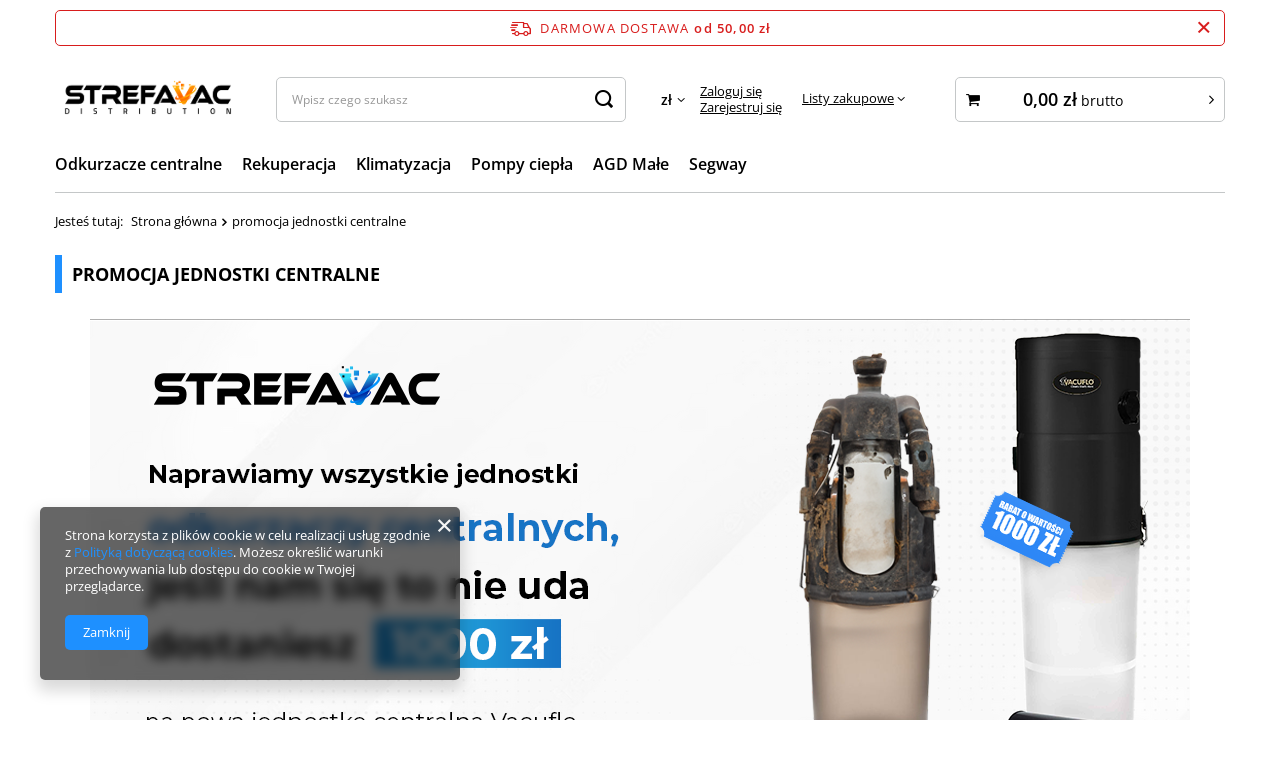

--- FILE ---
content_type: text/html; charset=utf-8
request_url: https://strefavac.pl/promocja-jednostki-centralne-ccms-pol-54.html
body_size: 15505
content:
<!DOCTYPE html>
<html lang="pl" class="--freeShipping --vat --gross " ><head><meta name='viewport' content='user-scalable=no, initial-scale = 1.0, maximum-scale = 1.0, width=device-width, viewport-fit=cover'/> <link rel="preload" crossorigin="anonymous" as="font" href="/gfx/standards/fontello.woff?v=2"><meta http-equiv="Content-Type" content="text/html; charset=utf-8"><meta http-equiv="X-UA-Compatible" content="IE=edge"><title>promocja jednostki centralne</title><meta name="keywords" content="odkurzacze centralne, strefavac, vacuflo, b4b, b2b, system chowany, hurtownia, dropshipping"><meta name="description" content=":root { --long-description-width: 50%; --long-description-padding-section: 10px; } @media (max-width: 756px) { :root { --long-description-width: 100%; --long..."><link rel="icon" href="/gfx/pol/favicon.ico"><meta name="theme-color" content="#1E90FF"><meta name="msapplication-navbutton-color" content="#1E90FF"><meta name="apple-mobile-web-app-status-bar-style" content="#1E90FF"><link rel="preload stylesheet" as="style" href="/gfx/pol/style.css.gzip?r=1693560760"><script>var app_shop={urls:{prefix:'data="/gfx/'.replace('data="', '')+'pol/',graphql:'/graphql/v1/'},vars:{priceType:'gross',priceTypeVat:true,productDeliveryTimeAndAvailabilityWithBasket:false,geoipCountryCode:'US',},txt:{priceTypeText:' brutto',},fn:{},fnrun:{},files:[],graphql:{}};const getCookieByName=(name)=>{const value=`; ${document.cookie}`;const parts = value.split(`; ${name}=`);if(parts.length === 2) return parts.pop().split(';').shift();return false;};if(getCookieByName('freeeshipping_clicked')){document.documentElement.classList.remove('--freeShipping');}if(getCookieByName('rabateCode_clicked')){document.documentElement.classList.remove('--rabateCode');}function hideClosedBars(){const closedBarsArray=JSON.parse(localStorage.getItem('closedBars'))||[];if(closedBarsArray.length){const styleElement=document.createElement('style');styleElement.textContent=`${closedBarsArray.map((el)=>`#${el}`).join(',')}{display:none !important;}`;document.head.appendChild(styleElement);}}hideClosedBars();</script><script src="/gfx/pol/shop.js.gzip?r=1693560760"></script><meta name="robots" content="index,follow"><meta name="rating" content="general"><meta name="Author" content="www.strefavac.pl na bazie IdoSell (www.idosell.com/shop).">
<!-- Begin LoginOptions html -->

<style>
#client_new_social .service_item[data-name="service_Apple"]:before, 
#cookie_login_social_more .service_item[data-name="service_Apple"]:before,
.oscop_contact .oscop_login__service[data-service="Apple"]:before {
    display: block;
    height: 2.6rem;
    content: url('/gfx/standards/apple.svg?r=1743165583');
}
.oscop_contact .oscop_login__service[data-service="Apple"]:before {
    height: auto;
    transform: scale(0.8);
}
#client_new_social .service_item[data-name="service_Apple"]:has(img.service_icon):before,
#cookie_login_social_more .service_item[data-name="service_Apple"]:has(img.service_icon):before,
.oscop_contact .oscop_login__service[data-service="Apple"]:has(img.service_icon):before {
    display: none;
}
</style>

<!-- End LoginOptions html -->

<!-- Open Graph -->
<meta property="og:type" content="article"><meta property="og:url" content="https://strefavac.pl/promocja-jednostki-centralne-ccms-pol-54.html
"><meta property="og:title" content="promocja jednostki centralne"><meta property="og:description" content=":root { --long-description-width: 50%; --long-description-padding-section: 10px; } @media (max-width: 756px) { :root { --long-description-width: 100%; --long..."><meta property="og:site_name" content="www.strefavac.pl"><meta property="og:locale" content="pl_PL"><link rel="manifest" href="https://strefavac.pl/data/include/pwa/3/manifest.json?t=3"><meta name="apple-mobile-web-app-capable" content="yes"><meta name="apple-mobile-web-app-status-bar-style" content="black"><meta name="apple-mobile-web-app-title" content="strefavac.pl"><link rel="apple-touch-icon" href="/data/include/pwa/3/icon-128.png"><link rel="apple-touch-startup-image" href="/data/include/pwa/3/logo-512.png" /><meta name="msapplication-TileImage" content="/data/include/pwa/3/icon-144.png"><meta name="msapplication-TileColor" content="#2F3BA2"><meta name="msapplication-starturl" content="/"><script type="application/javascript">var _adblock = true;</script><script async src="/data/include/advertising.js"></script><script type="application/javascript">var statusPWA = {
                online: {
                    txt: "Połączono z internetem",
                    bg: "#5fa341"
                },
                offline: {
                    txt: "Brak połączenia z internetem",
                    bg: "#eb5467"
                }
            }</script><script async type="application/javascript" src="/ajax/js/pwa_online_bar.js?v=1&r=6"></script><script type="application/javascript" src="/ajax/js/webpush_subscription.js?v=1&r=4"></script><script type="application/javascript">WebPushHandler.publicKey = 'BK0n6NrvVHuXnpgHAuIQ+OhmQXLzrC0g5WIca3Mu3PCkN9AnUF2QvU8K+uNAOrp6aMxzN/DPCRjNBoKrfBAYdcg=';WebPushHandler.version = '1';WebPushHandler.setPermissionValue();</script><script >
window.dataLayer = window.dataLayer || [];
window.gtag = function gtag() {
dataLayer.push(arguments);
}
gtag('consent', 'default', {
'ad_storage': 'denied',
'analytics_storage': 'denied',
'ad_personalization': 'denied',
'ad_user_data': 'denied',
'wait_for_update': 500
});

gtag('set', 'ads_data_redaction', true);
</script><script  class='google_consent_mode_update'>
gtag('consent', 'update', {
'ad_storage': 'granted',
'analytics_storage': 'granted',
'ad_personalization': 'granted',
'ad_user_data': 'granted'
});
</script>
<!-- End Open Graph -->

<link rel="canonical" href="https://strefavac.pl/promocja-jednostki-centralne-ccms-pol-54.html" />

                <!-- Global site tag (gtag.js) -->
                <script  async src="https://www.googletagmanager.com/gtag/js?id=AW-10809846534"></script>
                <script >
                    window.dataLayer = window.dataLayer || [];
                    window.gtag = function gtag(){dataLayer.push(arguments);}
                    gtag('js', new Date());
                    
                    gtag('config', 'AW-10809846534', {"allow_enhanced_conversions":true});
gtag('config', 'G-LG7P31QSNW');

                </script>
                <link rel="stylesheet" type="text/css" href="/data/designs/640b3bee3873e0.46445492_7/gfx/pol/custom.css.gzip?r=1718186860">
<!-- Begin additional html or js -->


<!--2|3|2| modified: 2024-06-13 08:52:08-->
<style><!--
.traits__wrapper .traits__item.mb-2:before {
	content: "•";
	margin-right: 4px;
}

@media (max-width: 600px) {
	.search_top__param.--firm {
		padding: 2px 7px;
	}
	.search_traits__item {
		padding: 2px 7px;
		border-top: 1px solid #1E90FF;
	}
	.search_list .search_traits__values {
			align-items: flex-end;
	}
}


#search_form .search_top__param.--code {
	display:none;	
}

#search_form .search_list .search_top__info {
    max-width: 100%;
}

#search_form .search_top__name_text {
	font-weight: bold;
	font-size: 1.2em;
}

.search_list .search_top__scd {display: none;}


.search_list .search_traits__label {
     font-weight: normal;
}
.search_list .search_traits__item {
     margin-bottom: 0rem;
}
.search_traits__values {
	font-weight: bold;
}

@media (min-width: 979px) {
	.search_list .search_top__item.--icon {
		width: 150px;
		min-width: 150px;
		margin-right: 30px;
	}
}


/*end LT*/


/*KT*/
	/*all*/
		.product_name__block.--name  {
				border-bottom: 4px solid #1E90FF;
		}

		.traits__wrapper .traits__item.mb-2 {
		margin-bottom: 2px !important;	
		}

		.traits__wrapper .traits__label {
			width: auto;
			min-width: 53px;
			margin-right: 5px !important /*mus*/;
		}
		.traits__wrapper .traits__values {
			font-weight: bold;

		}
		.traits__wrapper .traits__values .traits__value {
			color: #1E90FF;
		}

/*mob*/
@media (max-width: 978px) {
	#projector_producttraits {
		display: block !important;	
	}
	#projector_productname .product_name__name {
    	font-size: 2.4rem; /*2.0->2.4*/
	}
}


/*desk*/
@media (min-width: 979px) {
	
	
	
	.product_name__firm_logo {
		max-width: 90px;
		margin-top: 7px;
	}
	
	
	
}
--></style>

<!-- End additional html or js -->
</head><body><div id="container" class="text_page container max-width-1200"><header class=" commercial_banner"><script class="ajaxLoad">
                app_shop.vars.vat_registered = "true";
                app_shop.vars.currency_format = "###,##0.00";
                
                    app_shop.vars.currency_before_value = false;
                
                    app_shop.vars.currency_space = true;
                
                app_shop.vars.symbol = "zł";
                app_shop.vars.id= "PLN";
                app_shop.vars.baseurl = "http://strefavac.pl/";
                app_shop.vars.sslurl= "https://strefavac.pl/";
                app_shop.vars.curr_url= "%2Fpromocja-jednostki-centralne-ccms-pol-54.html";
                

                var currency_decimal_separator = ',';
                var currency_grouping_separator = ' ';

                
                    app_shop.vars.blacklist_extension = ["exe","com","swf","js","php"];
                
                    app_shop.vars.blacklist_mime = ["application/javascript","application/octet-stream","message/http","text/javascript","application/x-deb","application/x-javascript","application/x-shockwave-flash","application/x-msdownload"];
                
                    app_shop.urls.contact = "/contact-pol.html";
                </script><div id="viewType" style="display:none"></div><div id="freeShipping" class="freeShipping"><span class="freeShipping__info">Darmowa dostawa</span><strong class="freeShipping__val">
				od 
				50,00 zł</strong><a href="" class="freeShipping__close"></a></div><div id="logo" class="d-flex align-items-center" data-bg="/data/gfx/mask/pol/top_3_big.png"><a href="https://strefavac.iai-shop.com" target="_self"><picture><source media="(min-width:979px)" srcset="/data/gfx/mask/pol/logo_3_big.png" widthset="3461" heightset="801"></source><source media="(min-width:757px)" srcset="/data/gfx/mask/pol/1210850948.png" widthset="3461" heightset="801"></source><img src="/data/gfx/mask/pol/logo_3_small.png" alt="strefavac.pl" width="3461" height="801"></picture></a></div><form action="https://strefavac.pl/search.php" method="get" id="menu_search" class="menu_search"><a href="#showSearchForm" class="menu_search__mobile"></a><div class="menu_search__block"><div class="menu_search__item --input"><input class="menu_search__input" type="text" name="text" autocomplete="off" placeholder="Wpisz czego szukasz"><button class="menu_search__submit" type="submit"></button></div><div class="menu_search__item --results search_result"></div></div></form><div id="menu_settings" class="align-items-center justify-content-center justify-content-lg-end"><div class="open_trigger"><span class="d-none d-md-inline-block flag_txt">zł</span><div class="menu_settings_wrapper d-md-none"><div class="menu_settings_inline"><div class="menu_settings_header">
								Język i waluta: 
							</div><div class="menu_settings_content"><span class="menu_settings_flag flag flag_pol"></span><strong class="menu_settings_value"><span class="menu_settings_language">pl</span><span> | </span><span class="menu_settings_currency">zł</span></strong></div></div><div class="menu_settings_inline"><div class="menu_settings_header">
								Dostawa do: 
							</div><div class="menu_settings_content"><strong class="menu_settings_value">Polska</strong></div></div></div><i class="icon-angle-down d-none d-md-inline-block"></i></div><form action="https://strefavac.pl/settings.php" method="post"><ul><li><div class="form-group"><label for="menu_settings_curr">Waluta</label><div class="select-after"><select class="form-control" name="curr" id="menu_settings_curr"><option value="PLN" selected>zł</option><option value="EUR">€ (1 zł = 0.2375€)
															</option></select></div></div></li><li class="buttons"><button class="btn --solid --large" type="submit">
								Zastosuj zmiany
							</button></li></ul></form><div id="menu_additional"><div class="account_links"><a class="account_link --signin" href="https://strefavac.pl/login.php">Zaloguj się</a><a class="account_link --register" href="https://strefavac.pl/client-new.php?register">
							Zarejestruj się
						</a></div><div class="shopping_list_top" data-empty="true"><a href="https://strefavac.pl/pl/shoppinglist/" class="wishlist_link slt_link">Listy zakupowe</a><div class="slt_lists"><ul class="slt_lists__nav"><li class="slt_lists__nav_item" data-list_skeleton="true" data-list_id="true" data-shared="true"><a class="slt_lists__nav_link" data-list_href="true"><span class="slt_lists__nav_name" data-list_name="true"></span><span class="slt_lists__count" data-list_count="true">0</span></a></li></ul><span class="slt_lists__empty">Dodaj do nich produkty, które lubisz i chcesz kupić później.</span></div></div></div></div><div class="shopping_list_top_mobile d-none" data-empty="true"><a href="https://strefavac.pl/pl/shoppinglist/" class="sltm_link"></a></div><div class="sl_choose sl_dialog"><div class="sl_choose__wrapper sl_dialog__wrapper"><div class="sl_choose__item --top sl_dialog_close mb-2"><strong class="sl_choose__label">Zapisz na liście zakupowej</strong></div><div class="sl_choose__item --lists" data-empty="true"><div class="sl_choose__list f-group --radio m-0 d-md-flex align-items-md-center justify-content-md-between" data-list_skeleton="true" data-list_id="true" data-shared="true"><input type="radio" name="add" class="sl_choose__input f-control" id="slChooseRadioSelect" data-list_position="true"><label for="slChooseRadioSelect" class="sl_choose__group_label f-label py-4" data-list_position="true"><span class="sl_choose__sub d-flex align-items-center"><span class="sl_choose__name" data-list_name="true"></span><span class="sl_choose__count" data-list_count="true">0</span></span></label><button type="button" class="sl_choose__button --desktop btn --solid">Zapisz</button></div></div><div class="sl_choose__item --create sl_create mt-4"><a href="#new" class="sl_create__link  align-items-center">Stwórz nową listę zakupową</a><form class="sl_create__form align-items-center"><div class="sl_create__group f-group --small mb-0"><input type="text" class="sl_create__input f-control" required="required"><label class="sl_create__label f-label">Nazwa nowej listy</label></div><button type="submit" class="sl_create__button btn --solid ml-2 ml-md-3">Utwórz listę</button></form></div><div class="sl_choose__item --mobile mt-4 d-flex justify-content-center d-md-none"><button class="sl_choose__button --mobile btn --solid --large">Zapisz</button></div></div></div><div id="menu_basket_wrapper"><div id="menu_balance" class="d-none"><div>
						Saldo
						<strong style="display: none;"></strong></div><a href="https://strefavac.pl/client-rebate.php">
						Informacje o rabatach
					</a></div><div id="menu_basket" class="menu_basket"><div class="menu_basket_list empty"><a href="/basketedit.php"><strong><b>0,00 zł</b><span class="price_vat"> brutto</span></strong></a><div id="menu_basket_details"><div id="menu_basket_extrainfo"><div class="menu_basket_extrainfo_sub"><div class="menu_basket_prices"><div class="menu_basket_prices_sub"><table class="menu_basket_prices_wrapper"><tbody><tr><td class="menu_basket_prices_label">Suma netto:</td><td class="menu_basket_prices_value"><span class="menu_basket_prices_netto">0,00 zł</span></td></tr><tr><td class="menu_basket_prices_label">Suma brutto:</td><td class="menu_basket_prices_value"><span class="menu_basket_prices_brutto">0,00 zł</span></td></tr></tbody></table></div></div><div class="menu_basket_shippingfree"><div class="menu_basket_shippingfree_sub">
														Brakuje Ci
														<span class="menu_basket_toshippingfree"><span class="menu_basket_prices_shippingFree">50,00 zł</span></span>
														 by mieć<br>przesyłkę gratis.
													</div></div><div class="menu_basket_buttons"><div class="menu_basket_buttons_sub"><a href="https://strefavac.pl/basketedit.php?mode=1" class="menu_basket_buttons_basket btn --solid --medium" title="Przejdź na stronę koszyka">
													Przejdź do koszyka
												</a><a href="https://strefavac.pl/order1.php" class="menu_basket_buttons_order btn --solid --medium" title="Przejdź do strony składania zamówienia">
													Złóż zamówienie
												</a></div></div></div></div><div id="menu_basket_productlist"><div class="menu_basket_productlist_sub"><table class="menu_basket_product_table"><thead><tr><th class="menu_basket_product_name">Nazwa produktu</th><th class="menu_basket_product_size">Rozmiar</th><th class="menu_basket_product_quantity">Ilość </th><th class="menu_basket_product_price"></th></tr></thead><tbody></tbody></table></div></div></div></div><div class="d-none"><a class="wishes_link link" href="https://strefavac.pl/basketedit.php?mode=2" rel="nofollow" title=""><span>Lista zakupowa(0)</span></a><span class="hidden-tablet"> | </span><a class="basket_link link" href="https://strefavac.pl/basketedit.php?mode=1" rel="nofollow" title="Twój koszyk jest pusty, najpierw dodaj do niego produkty z naszej oferty.">
							Złóż zamówienie
						</a></div></div></div><script>
					app_shop.vars.formatBasket = true;
				</script><nav id="menu_categories" class="wide"><button type="button" class="navbar-toggler"><i class="icon-reorder"></i></button><div class="navbar-collapse" id="menu_navbar"><ul class="navbar-nav mx-md-n2"><li class="nav-item"><a  href="/pol_n_Odkurzacze-centralne-327.html" target="_self" title="Odkurzacze centralne" class="nav-link noevent" >Odkurzacze centralne</a><ul class="navbar-subnav"><li class="nav-item"><a  href="/pol_m_Odkurzacze-centralne_ZESTAWY-PROMOCYJNE-711.html" target="_self" title="ZESTAWY PROMOCYJNE" class="nav-link" >ZESTAWY PROMOCYJNE</a><ul class="navbar-subsubnav"><li class="nav-item"><a  href="/pol_m_Odkurzacze-centralne_ZESTAWY-PROMOCYJNE_Seria-TC-993.html" target="_self" title="Seria TC" class="nav-link" >Seria TC</a></li><li class="nav-item"><a  href="/pol_m_Odkurzacze-centralne_ZESTAWY-PROMOCYJNE_Seria-VR-994.html" target="_self" title="Seria VR" class="nav-link" >Seria VR</a></li><li class="nav-item"><a  href="/pol_m_Odkurzacze-centralne_ZESTAWY-PROMOCYJNE_Seria-FC-995.html" target="_self" title="Seria FC" class="nav-link" >Seria FC</a></li></ul></li><li class="nav-item"><a  href="/pol_m_Odkurzacze-centralne_Jednostki-centralne-Vacuflo-730.html" target="_self" title="Jednostki centralne Vacuflo" class="nav-link" >Jednostki centralne Vacuflo</a><ul class="navbar-subsubnav"><li class="nav-item"><a  href="/pol_m_Odkurzacze-centralne_Jednostki-centralne-Vacuflo_True-Cyclonic-735.html" target="_self" title="True Cyclonic" class="nav-link" >True Cyclonic</a></li><li class="nav-item"><a  href="/pol_m_Odkurzacze-centralne_Jednostki-centralne-Vacuflo_Clean-Shield-VR-737.html" target="_self" title="Clean Shield VR" class="nav-link" >Clean Shield VR</a></li><li class="nav-item"><a  href="/pol_m_Odkurzacze-centralne_Jednostki-centralne-Vacuflo_Filtered-Cyclonic-White-736.html" target="_self" title="Filtered Cyclonic White " class="nav-link" >Filtered Cyclonic White </a></li><li class="nav-item"><a  href="/pol_m_Odkurzacze-centralne_Jednostki-centralne-Vacuflo_Filtered-Cyclonic-738.html" target="_self" title="Filtered Cyclonic" class="nav-link" >Filtered Cyclonic</a></li></ul></li><li class="nav-item"><a  href="/pol_m_Odkurzacze-centralne_Jednostki-centralne-Sach-776.html" target="_self" title="Jednostki centralne Sach" class="nav-link" >Jednostki centralne Sach</a><ul class="navbar-subsubnav"><li class="nav-item"><a  href="/pol_m_Odkurzacze-centralne_Jednostki-centralne-Sach_Vac-Super-Mini-777.html" target="_self" title="Vac Super Mini" class="nav-link" >Vac Super Mini</a></li><li class="nav-item"><a  href="/pol_m_Odkurzacze-centralne_Jednostki-centralne-Sach_Vac-Dynamic-778.html" target="_self" title="Vac Dynamic" class="nav-link" >Vac Dynamic</a></li><li class="nav-item"><a  href="/pol_m_Odkurzacze-centralne_Jednostki-centralne-Sach_Sach-Zestaw-Elegance-985.html" target="_self" title="Sach + Zestaw Elegance" class="nav-link" >Sach + Zestaw Elegance</a></li></ul></li><li class="nav-item empty"><a  href="/pol_m_Odkurzacze-centralne_Jednostki-centralne-Beam-476.html" target="_self" title="Jednostki centralne Beam" class="nav-link" >Jednostki centralne Beam</a></li><li class="nav-item empty"><a  href="/pol_m_Odkurzacze-centralne_Jednostki-centralne-Profi-475.html" target="_self" title="Jednostki centralne Profi" class="nav-link" >Jednostki centralne Profi</a></li><li class="nav-item empty"><a  href="/pol_m_Odkurzacze-centralne_Elementy-instalacyjne-773.html" target="_self" title="Elementy instalacyjne" class="nav-link" >Elementy instalacyjne</a></li><li class="nav-item"><a  href="/pol_n_Odkurzacze-centralne_Systemy-chowane-325.html" target="_self" title="Systemy chowane" class="nav-link" >Systemy chowane</a><ul class="navbar-subsubnav"><li class="nav-item"><a  href="/pol_m_Odkurzacze-centralne_Systemy-chowane_System-chowany-Chameleon-TM-326.html" target="_self" title="System chowany Chameleon™" class="nav-link" >System chowany Chameleon™</a></li><li class="nav-item"><a  href="/pol_m_Odkurzacze-centralne_Systemy-chowane_System-chowany-Hide-A-Hose-397.html" target="_self" title="System chowany Hide A Hose" class="nav-link" >System chowany Hide A Hose</a></li><li class="nav-item"><a  href="/pol_m_Odkurzacze-centralne_Systemy-chowane_System-chowany-Retraflex-396.html" target="_self" title="System chowany Retraflex" class="nav-link" >System chowany Retraflex</a></li></ul></li><li class="nav-item empty"><a  href="/pol_m_Odkurzacze-centralne_Gniazda-Ssace-323.html" target="_self" title="Gniazda Ssące" class="nav-link" >Gniazda Ssące</a></li><li class="nav-item empty"><a  href="/pol_m_Odkurzacze-centralne_Szufelki-automatyczne-333.html" target="_self" title="Szufelki automatyczne" class="nav-link" >Szufelki automatyczne</a></li><li class="nav-item empty"><a  href="/pol_m_Odkurzacze-centralne_Kasety-kuchenne-VROOM-442.html" target="_self" title="Kasety kuchenne VROOM" class="nav-link" >Kasety kuchenne VROOM</a></li><li class="nav-item empty"><a  href="/pol_m_Odkurzacze-centralne_Zestawy-sprzatajace-331.html" target="_self" title="Zestawy sprzątające" class="nav-link" >Zestawy sprzątające</a></li><li class="nav-item"><a  href="/pol_n_Odkurzacze-centralne_Akcesoria-sprzatajace-712.html" target="_self" title="Akcesoria sprzątające" class="nav-link" >Akcesoria sprzątające</a><ul class="navbar-subsubnav"><li class="nav-item"><a  href="/pol_m_Odkurzacze-centralne_Akcesoria-sprzatajace_Weze-ssace-361.html" target="_self" title="Węże ssące" class="nav-link" >Węże ssące</a></li><li class="nav-item"><a  href="/pol_m_Odkurzacze-centralne_Akcesoria-sprzatajace_Szczotki-363.html" target="_self" title="Szczotki " class="nav-link" >Szczotki </a></li><li class="nav-item"><a  href="/pol_m_Odkurzacze-centralne_Akcesoria-sprzatajace_Rury-teleskopowe-362.html" target="_self" title="Rury teleskopowe" class="nav-link" >Rury teleskopowe</a></li><li class="nav-item"><a  href="/pol_m_Odkurzacze-centralne_Akcesoria-sprzatajace_Kulki-sprzatajace-501.html" target="_self" title="Kulki sprzątające" class="nav-link" >Kulki sprzątające</a></li><li class="nav-item"><a  href="/pol_m_Odkurzacze-centralne_Akcesoria-sprzatajace_Akcesoria-do-przedpokoju-Wally-Flex-443.html" target="_self" title="Akcesoria do przedpokoju Wally Flex" class="nav-link" >Akcesoria do przedpokoju Wally Flex</a></li><li class="nav-item --all"><a class="nav-link" href="/pol_m_Odkurzacze-centralne_Akcesoria-sprzatajace-712.html">+ Pokaż wszystkie</a></li></ul></li><li class="nav-item"><a  href="/pol_m_Odkurzacze-centralne_Serwis-i-montaz-335.html" target="_self" title="Serwis i montaż" class="nav-link" >Serwis i montaż</a><ul class="navbar-subsubnav"><li class="nav-item"><a  href="/pol_m_Odkurzacze-centralne_Serwis-i-montaz_Silniki-355.html" target="_self" title="Silniki" class="nav-link" >Silniki</a></li><li class="nav-item"><a  href="/pol_m_Odkurzacze-centralne_Serwis-i-montaz_Filtry-401.html" target="_self" title="Filtry" class="nav-link" >Filtry</a></li><li class="nav-item"><a  href="/pol_m_Odkurzacze-centralne_Serwis-i-montaz_Szczotki-weglowe-silnika-354.html" target="_self" title="Szczotki węglowe silnika" class="nav-link" >Szczotki węglowe silnika</a></li><li class="nav-item"><a  href="/pol_m_Odkurzacze-centralne_Serwis-i-montaz_Plytki-sterujace-352.html" target="_self" title="Płytki sterujące" class="nav-link" >Płytki sterujące</a></li><li class="nav-item"><a  href="/pol_m_Odkurzacze-centralne_Serwis-i-montaz_Pokrywy-i-stozki-353.html" target="_self" title="Pokrywy i stożki" class="nav-link" >Pokrywy i stożki</a></li><li class="nav-item"><a  href="/pol_m_Odkurzacze-centralne_Serwis-i-montaz_Worki-i-wklady-350.html" target="_self" title="Worki i wkłady" class="nav-link" >Worki i wkłady</a></li><li class="nav-item"><a  href="/pol_m_Odkurzacze-centralne_Serwis-i-montaz_Kubly-antybakteryjne-351.html" target="_self" title="Kubły antybakteryjne" class="nav-link" >Kubły antybakteryjne</a></li><li class="nav-item"><a  href="/pol_m_Odkurzacze-centralne_Serwis-i-montaz_Czesci-do-wezy-349.html" target="_self" title="Części do węży " class="nav-link" >Części do węży </a></li><li class="nav-item"><a  href="/pol_m_Odkurzacze-centralne_Serwis-i-montaz_Narzedzia-instalacyjne-356.html" target="_self" title="Narzędzia instalacyjne" class="nav-link" >Narzędzia instalacyjne</a></li><li class="nav-item --all"><a class="nav-link" href="/pol_m_Odkurzacze-centralne_Serwis-i-montaz-335.html">+ Pokaż wszystkie</a></li></ul></li></ul></li><li class="nav-item"><a  href="/pol_n_Rekuperacja-634.html" target="_self" title="Rekuperacja" class="nav-link noevent" >Rekuperacja</a><ul class="navbar-subnav"><li class="nav-item"><a  href="/pol_n_Rekuperacja_Rekuperatory-635.html" target="_self" title="Rekuperatory" class="nav-link" >Rekuperatory</a><ul class="navbar-subsubnav"><li class="nav-item"><a  href="/pol_m_Rekuperacja_Rekuperatory_KOMFOVENT-759.html" target="_self" title="KOMFOVENT" class="nav-link" >KOMFOVENT</a></li><li class="nav-item"><a  href="/pol_m_Rekuperacja_Rekuperatory_ENSY-760.html" target="_self" title="ENSY" class="nav-link" >ENSY</a></li><li class="nav-item"><a  href="/pol_m_Rekuperacja_Rekuperatory_WANAS-761.html" target="_self" title="WANAS" class="nav-link" >WANAS</a></li></ul></li><li class="nav-item empty"><a  href="/pol_m_Rekuperacja_Skrzynki-rozprezne-796.html" target="_self" title="Skrzynki rozprężne" class="nav-link" >Skrzynki rozprężne</a></li><li class="nav-item"><a  href="/pol_n_Rekuperacja_Akcesoria-do-rekuperatorow-750.html" target="_self" title="Akcesoria do rekuperatorów" class="nav-link" >Akcesoria do rekuperatorów</a><ul class="navbar-subsubnav"><li class="nav-item"><a  href="/pol_m_Rekuperacja_Akcesoria-do-rekuperatorow_Filtry-749.html" target="_self" title="Filtry" class="nav-link" >Filtry</a></li><li class="nav-item"><a  href="/pol_m_Rekuperacja_Akcesoria-do-rekuperatorow_Elementy-instalacyjne-751.html" target="_self" title="Elementy instalacyjne" class="nav-link" >Elementy instalacyjne</a></li></ul></li><li class="nav-item"><a  href="/pol_n_Rekuperacja_Kanaly-i-ksztaltki-802.html" target="_self" title="Kanały i kształtki" class="nav-link" >Kanały i kształtki</a><ul class="navbar-subsubnav"><li class="nav-item"><a  href="/pol_m_Rekuperacja_Kanaly-i-ksztaltki_Kolana-z-uszczelka-803.html" target="_self" title="Kolana z uszczelką" class="nav-link" >Kolana z uszczelką</a></li></ul></li></ul></li><li class="nav-item"><a  href="/pol_n_Klimatyzacja-510.html" target="_self" title="Klimatyzacja" class="nav-link" >Klimatyzacja</a><ul class="navbar-subnav"><li class="nav-item"><a  href="/pol_n_Klimatyzacja_Klimatyzatory-757.html" target="_self" title="Klimatyzatory" class="nav-link" >Klimatyzatory</a><ul class="navbar-subsubnav"><li class="nav-item"><a  href="/pol_m_Klimatyzacja_Klimatyzatory_Klimatyzatory-Split-516.html" target="_self" title="Klimatyzatory Split" class="nav-link" >Klimatyzatory Split</a></li></ul></li><li class="nav-item empty"><a  href="/pol_m_Klimatyzacja_Rury-miedziane-988.html" target="_self" title="Rury miedziane" class="nav-link" >Rury miedziane</a></li><li class="nav-item empty"><a  href="/pol_m_Klimatyzacja_Akcesoria-758.html" target="_self" title="Akcesoria" class="nav-link" >Akcesoria</a></li></ul></li><li class="nav-item"><a  href="/pol_n_-Pompy-ciepla-559.html" target="_self" title=" Pompy ciepła " class="nav-link" > Pompy ciepła </a><ul class="navbar-subnav"><li class="nav-item empty"><a  href="/pol_m_-Pompy-ciepla-_Pompy-ciepla-do-CWU-762.html" target="_self" title="Pompy ciepła do CWU" class="nav-link" >Pompy ciepła do CWU</a></li><li class="nav-item empty"><a  href="/pol_m_-Pompy-ciepla-_Pompy-ciepla-powietrze-woda-763.html" target="_self" title="Pompy ciepła powietrze-woda" class="nav-link" >Pompy ciepła powietrze-woda</a></li><li class="nav-item empty"><a  href="/pol_m_-Pompy-ciepla-_Pompy-ciepla-powietrze-powietrze-764.html" target="_self" title="Pompy ciepła powietrze-powietrze" class="nav-link" >Pompy ciepła powietrze-powietrze</a></li><li class="nav-item empty"><a  href="/pol_m_-Pompy-ciepla-_Akcesoria-567.html" target="_self" title="Akcesoria " class="nav-link" >Akcesoria </a></li></ul></li><li class="nav-item"><a  href="/pol_m_AGD-Male-784.html" target="_self" title="AGD Małe" class="nav-link" >AGD Małe</a><ul class="navbar-subnav"><li class="nav-item"><a  href="/pol_m_AGD-Male_Roboty-sprzatajace-785.html" target="_self" title="Roboty sprzątające" class="nav-link" >Roboty sprzątające</a><ul class="navbar-subsubnav"><li class="nav-item"><a  href="/pol_m_AGD-Male_Roboty-sprzatajace_Vactronic-787.html" target="_self" title="Vactronic" class="nav-link" >Vactronic</a></li></ul></li></ul></li><li class="nav-item"><a  href="/pol_m_Segway-970.html" target="_self" title="Segway" class="nav-link" >Segway</a><ul class="navbar-subnav"><li class="nav-item empty"><a  href="/pol_m_Segway_Seria-I-999.html" target="_self" title="Seria I" class="nav-link" >Seria I</a></li><li class="nav-item empty"><a  href="/pol_m_Segway_Seria-H-998.html" target="_self" title="Seria H" class="nav-link" >Seria H</a></li><li class="nav-item empty"><a  href="/pol_m_Segway_Seria-X-1000.html" target="_self" title="Seria X" class="nav-link" >Seria X</a></li><li class="nav-item empty"><a  href="/pol_m_Segway_Akcesoria-986.html" target="_self" title="Akcesoria" class="nav-link" >Akcesoria</a></li></ul></li></ul></div></nav><div id="breadcrumbs" class="breadcrumbs"><div class="back_button"><button id="back_button"><i class="icon-angle-left"></i> Wstecz</button></div><div class="list_wrapper"><ol><li><span>Jesteś tutaj:  </span></li><li class="bc-main"><span><a href="/">Strona główna</a></span></li><li class="bc-active bc-text"><span>promocja jednostki centralne</span></li></ol></div></div></header><div id="layout" class="row clearfix"><aside class="col-3"><section class="shopping_list_menu"><div class="shopping_list_menu__block --lists slm_lists" data-empty="true"><span class="slm_lists__label">Listy zakupowe</span><ul class="slm_lists__nav"><li class="slm_lists__nav_item" data-list_skeleton="true" data-list_id="true" data-shared="true"><a class="slm_lists__nav_link" data-list_href="true"><span class="slm_lists__nav_name" data-list_name="true"></span><span class="slm_lists__count" data-list_count="true">0</span></a></li><li class="slm_lists__nav_header"><span class="slm_lists__label">Listy zakupowe</span></li></ul><a href="#manage" class="slm_lists__manage d-none align-items-center d-md-flex">Zarządzaj listami</a></div><div class="shopping_list_menu__block --bought slm_bought"><a class="slm_bought__link d-flex" href="https://strefavac.pl/products-bought.php">
						Lista dotychczas zamówionych produktów
					</a></div><div class="shopping_list_menu__block --info slm_info"><strong class="slm_info__label d-block mb-3">Jak działa lista zakupowa?</strong><ul class="slm_info__list"><li class="slm_info__list_item d-flex mb-3">
							Po zalogowaniu możesz umieścić i przechowywać na liście zakupowej dowolną liczbę produktów nieskończenie długo.
						</li><li class="slm_info__list_item d-flex mb-3">
							Dodanie produktu do listy zakupowej nie oznacza automatycznie jego rezerwacji.
						</li><li class="slm_info__list_item d-flex mb-3">
							Dla niezalogowanych klientów lista zakupowa przechowywana jest do momentu wygaśnięcia sesji (około 24h).
						</li></ul></div></section><div id="mobileCategories" class="mobileCategories"><div class="mobileCategories__item --menu"><a class="mobileCategories__link --active" href="#" data-ids="#menu_search,.shopping_list_menu,#menu_search,#menu_navbar,#menu_navbar3, #menu_blog">
                            Menu
                        </a></div><div class="mobileCategories__item --account"><a class="mobileCategories__link" href="#" data-ids="#menu_contact,#login_menu_block">
                            Konto
                        </a></div><div class="mobileCategories__item --settings"><a class="mobileCategories__link" href="#" data-ids="#menu_settings">
                                Ustawienia
                            </a></div></div><div class="setMobileGrid" data-item="#menu_navbar"></div><div class="setMobileGrid" data-item="#menu_navbar3" data-ismenu1="true"></div><div class="setMobileGrid" data-item="#menu_blog"></div><div class="login_menu_block d-lg-none" id="login_menu_block"><a class="sign_in_link" href="/login.php" title=""><i class="icon-user"></i><span>Zaloguj się</span></a><a class="registration_link" href="https://strefavac.pl/client-new.php?register"><i class="icon-lock"></i><span>Zarejestruj się</span></a><a class="order_status_link" href="/order-open.php" title=""><i class="icon-globe"></i><span>Sprawdź status zamówienia</span></a></div><div class="setMobileGrid" data-item="#menu_contact"></div><div class="setMobileGrid" data-item="#menu_settings"></div></aside><div id="content" class="col-12"><div id="addCodesToBasket" class="addCodesToBasket"><h3 class="big_label">Dodaj produkty podając kody</h3><div class="addCodesToBasket__form"><div class="addCodesToBasket__input --file"><label>Wgraj pliki z kodami</label><div class="f-group --file"><span><i class="icon-paperclip"></i><span>Dodaj plik CSV</span></span><label class="f-label" for="addCodesToBasket__file">Wybierz pliki</label><input type="file" id="addCodesToBasket__file" class="f-control addCodesToBasket__file"></div></div><div class="addCodesToBasket__input --textarea"><label>Uzupełnij listę kodów</label><div class="f-group"><textarea type="text" id="addCodesToBasket__textarea" placeholder="" class="f-control addCodesToBasket__textarea"></textarea></div><span>
				Wpisz kody produktów, które chcesz zbiorczo dodać do koszyka (po przecinku, ze spacją lub od nowej linijki). 
				Powtórzenie wielokrotnie kodu, doda ten towar tyle razy ile razy występuje.
			</span></div><div class="addCodesToBasket__buttons"><a class="btn --solid --large" id="addCodesToBasketSubmit">Dodaj do koszyka</a></div></div></div><section id="Text" class="text_menu"><h1 class="text_menu__label headline"><span class="headline__name">promocja jednostki centralne</span></h1><div class="text_menu__txt"><div class="text_menu__txt_sub pb-4 cm"><div class="_ae_desc"><style>
            :root {
            --long-description-width: 50%;
            --long-description-padding-section: 10px;
            }

            @media (max-width: 756px) {
                :root {
                --long-description-width: 100%;
                --long-description-padding-section: 0;
                }
            }
            ._ae_desc p{
                margin:16px 0;
            }
            ._ae_desc table{
                border-collapse: collapse;
                border-spacing: 0;
            }
            ._ae_desc td,._ae_desc table{
                padding: 4px;
            }
        </style><div style="margin-bottom: 20px;line-height:1.5;font-size:14px;"><p><img style="display: block; margin-left: auto; margin-right: auto;" src="/data/include/cms/00-edycja-sklepu/baner_strefa.png" border="0" width="1100" height="450" /></p>
<p><span style="font-size: 14pt;"><strong>Drogi Kliencie,</strong></span></p>
<p><span style="font-weight: 400; font-size: 14pt;">Rozumiemy, jak ważne jest dla Ciebie sprawne działanie Twojego centralnego odkurzacza. Dlatego oferujemy Ci specjalną promocję, dzięki której zyskasz pewność działania swojego sprzętu lub atrakcyjny rabat na nowy model!</span></p>
<p><span style="font-size: 14pt;"><strong>Jak to działa?<br /></strong></span></p>
<ol>
<li><span style="font-weight: 400; font-size: 14pt;">Przyślij do nas swoją jednostkę centralną odkurzacza w celu naprawy.</span></li>
<li><span style="font-weight: 400; font-size: 14pt;">Nasz zespół specjalistów dokładnie sprawdzi i naprawi Twoje urządzenie.</span></li>
<li><span style="font-weight: 400; font-size: 14pt;">Jeżeli, z jakiegoś powodu, nie uda nam się naprawić Twojego odkurzacza, otrzymasz od nas kod rabatowy o wartości 1000zł do wykorzystania na zakup jednej z nowych jednostek Vacuflo - modelu <strong>TC</strong> lub <strong>VR</strong>.</span></li>
</ol>
<p><span style="font-size: 14pt;"><strong>Dlaczego warto skorzystać z tej promocji?</strong></span></p>
<p><span style="font-size: 14pt;"><span style="font-weight: 400;">Masz pewność, że zrobimy wszystko, aby przywrócić życie Twojemu obecnemu odkurzaczowi. </span><span style="font-weight: 400;">W przypadku braku możliwości naprawy, oferujemy Ci znaczący rabat na zakup nowego, zaawansowanego modelu. </span><span style="font-weight: 400;"><strong>Bez ryzyka!</strong> Jeżeli nie będziemy mogli naprawić Twojego odkurzacza, nic nie zapłacisz za diagnozę i próbę naprawy. </span><span style="font-weight: 400;"><strong>Nie czekaj!</strong> Skorzystaj z tej wyjątkowej promocji i ciesz się pełną mocą i funkcjonalnością swojego centralnego odkurzacza!</span></span></p>
<p><span style="font-weight: 400; font-size: 14pt;">Aby skorzystać z promocji, wypełnij <a href="https://forms.gle/dZthFJnBgLz6Me57A" target="_blank">podany formularz.</a></span></p>
<p><span style="font-weight: 400; font-size: 14pt;"><strong>Pozdrawiamy serdecznie,</strong><br /><strong>Zespół STREFAVAC</strong><br /><br /></span></p>
<p><span style="font-size: 14pt;"> </span></p>
<p><span style="font-size: 14pt;"> </span></p>
<p><span style="font-size: 14pt;"> </span></p>
<p><span style="font-size: 14pt;"> </span></p>
<p><span style="font-size: 14pt;"> </span></p>
<p><span style="font-size: 14pt;"> </span></p>
<p><span style="font-weight: 400; font-size: 14pt;">Zapoznaj się z <a href="/data/include/cms/00-edycja-sklepu/Regulamin_Promocji.pdf" target="_blank">regulaminem promocji.</a></span></p>
<p> </p></div></div></div></div></section></div></div></div><footer class="max-width-1200"><div id="menu_buttons" class="container"><div class="row menu_buttons_sub"><div class="menu_button_wrapper col-12"><style>
.info_banners__item {
  display: flex;
  margin-bottom: 2rem;
  text-decoration: none;
}
@media (min-width: 757px) {
  .info_banners__item:nth-last-child(-n+2) {
    margin-bottom: 0;
  }
}
@media (min-width: 979px) {
  .info_banners__item {
    margin-bottom: 0;
  }
}
.info_banners__icon {
  width: 70px;
  min-width: 70px;
  height: 70px;
  border-radius: 100%;
  background: #F1F1F1;
  display: flex;
  align-items: center;
  justify-content: center;
  color: #33b33b;
  font-size: 2.75rem;
}
.info_banners__text {
  color: #333333;
  padding: 1rem 0 0 1.5rem;
}
.info_banners__text strong {
  font-size: 1.6rem;
  display: block;
}
.info_banners__text span {
  font-size: 1.3rem;
  line-height: 1.5;
  display: block;
}
</style>
<div id="info_banners" class="info_banners row">
	<div class="info_banners__item col-12 col-sm-6 col-md-3">
		<span class="info_banners__icon">
			<i class="icon-comment"></i>
		</span>
		<span class="info_banners__text">
			<strong>Wysyłka do 15:00</strong>
			<span>Jeszcze tego samego dnia!</span>
		</span>
	</div>
	<div class="info_banners__item col-12 col-sm-6 col-md-3">
		<span class="info_banners__icon">
			<i class="icon-paragraph"></i>
		</span>
		<span class="info_banners__text">
			<strong>Bezpieczne zakupy</strong>
			<span>Dbamy o Twoje prawa</span>
		</span>
	</div>
	<a href="/Darmowe-zwroty-Poczta-Polska-cabout-pol-15.html" title="Darmowe Zwroty" class="info_banners__item col-12 col-sm-6 col-md-3">
		<span class="info_banners__icon">
			<i class="icon-back"></i>
		</span>
		<span class="info_banners__text">
			<strong>Zwrot zamówienia</strong>
			<span>14 dni na zwrot bez podawania przyczyny</span>
		</span>
	</a>
	<a href="/Lokalizacja-cabout-pol-30.html" title="Lokalizacja" class="info_banners__item col-12 col-sm-6 col-md-3 h">
		<span class="info_banners__icon">
			<i class="icon-box"></i>
		</span>
		<span class="info_banners__text">
			<strong>Gwarancja</strong>
			<span>2 lata na nowe produkty</span>
		</span>
	</a>
</div></div></div></div><div id="footer_links" class="row container four_elements"><ul id="menu_orders" class="footer_links col-md-4 col-sm-6 col-12 orders_bg"><li><a id="menu_orders_header" class=" footer_links_label" href="https://strefavac.pl/login.php" title="">
							Moje zamówienie
						</a><ul class="footer_links_sub"><li id="order_status" class="menu_orders_item"><i class="icon-battery"></i><a href="https://strefavac.pl/order-open.php">
									Status zamówienia
								</a></li><li id="order_status2" class="menu_orders_item"><i class="icon-truck"></i><a href="https://strefavac.pl/order-open.php">
									Śledzenie przesyłki
								</a></li><li id="order_rma" class="menu_orders_item"><i class="icon-sad-face"></i><a href="https://strefavac.pl/rma-open.php">
									Chcę zareklamować produkt
								</a></li><li id="order_returns" class="menu_orders_item"><i class="icon-refresh-dollar"></i><a href="https://strefavac.pl/returns-open.php">
									Chcę zwrócić produkt
								</a></li><li id="order_contact" class="menu_orders_item"><i class="icon-phone"></i><a href="/contact-pol.html">
										Kontakt
									</a></li><li id="order_exchange" class="menu_orders_item"><i class="icon-return-box"></i><a href="/client-orders.php?display=returns&amp;exchange=true">
									Chcę wymienić produkt
								</a></li></ul></li></ul><ul id="menu_account" class="footer_links col-md-4 col-sm-6 col-12"><li><a id="menu_account_header" class=" footer_links_label" href="https://strefavac.pl/login.php" title="">
							Moje konto
						</a><ul class="footer_links_sub"><li id="account_register_wholesale" class="menu_orders_item"><i class="icon-wholesaler-register"></i><a href="https://strefavac.pl/client-new.php?register&amp;wholesaler=true">
												Zarejestruj się jako hurtownik
											</a></li><li id="account_register_retail" class="menu_orders_item"><i class="icon-register-card"></i><a href="https://strefavac.pl/client-new.php?register">
												Zarejestruj się
											</a></li><li id="account_orders" class="menu_orders_item"><i class="icon-menu-lines"></i><a href="https://strefavac.pl/client-orders.php">
									Moje zamówienia
								</a></li><li id="account_boughts" class="menu_orders_item"><i class="icon-menu-lines"></i><a href="https://strefavac.pl/products-bought.php">
									Lista zakupionych produktów
								</a></li><li id="account_basket" class="menu_orders_item"><i class="icon-basket"></i><a href="https://strefavac.pl/basketedit.php">
									Koszyk
								</a></li><li id="account_observed" class="menu_orders_item"><i class="icon-star-empty"></i><a href="https://strefavac.pl/pl/shoppinglist/">
									Listy zakupowe
								</a></li><li id="account_history" class="menu_orders_item"><i class="icon-clock"></i><a href="https://strefavac.pl/client-orders.php">
									Historia transakcji
								</a></li><li id="account_rebates" class="menu_orders_item"><i class="icon-scissors-cut"></i><a href="https://strefavac.pl/client-rebate.php">
									Moje rabaty
								</a></li><li id="account_newsletter" class="menu_orders_item"><i class="icon-envelope-empty"></i><a href="https://strefavac.pl/newsletter.php">
									Newsletter
								</a></li></ul></li></ul><ul id="menu_regulations" class="footer_links col-md-4 col-sm-6 col-12"><li><span class="footer_links_label">Regulaminy</span><ul class="footer_links_sub"><li><a href="/O-nas-ccms-pol-43.html">
											Informacje o sklepie
										</a></li><li><a href="/pol-delivery.html">
											Wysyłka
										</a></li><li><a href="/pol-payments.html">
											Sposoby płatności i prowizje
										</a></li><li><a href="/pol-terms.html">
											Regulamin
										</a></li><li><a href="/pol-privacy-and-cookie-notice.html">
											Polityka prywatności
										</a></li><li><a href="/pol-returns-and_replacements.html">
											Odstąpienie od umowy
										</a></li></ul></li></ul><ul class="footer_links col-md-4 col-sm-6 col-12" id="links_footer_1"><li><span  title="Pliki do pobrania" class="footer_links_label" ><span>Pliki do pobrania</span></span><ul class="footer_links_sub"><li><a href="https://www.dropbox.com/sh/j4jqcsfdvdksc1z/AADXronCP8mafH1N-pNieE4Ia?dl=0" target="_self" title="Karty produktowe" ><span>Karty produktowe</span></a></li><li><a href="https://www.dropbox.com/sh/whaoha8dw7n6bj7/AAAD-uN8Mn1K5_V6v7l5oppha?dl=0" target="_self" title="Katalogi i instrukcje" ><span>Katalogi i instrukcje</span></a></li><li><a href="https://www.dropbox.com/sh/brdh967jzb3m9hm/AABqsVivzNWiyQFH8AeP0kg7a?dl=0" target="_self" title="Cenniki" ><span>Cenniki</span></a></li><li><a href="https://strefavac.pl/Gwarancja-ccms-pol-52.html" target="_self" title="Gwarancja" ><span>Gwarancja</span></a></li></ul></li></ul></div><div class="footer_settings container d-md-flex justify-content-md-between align-items-md-center mb-md-4"><div id="price_info" class="footer_settings__price_info price_info mb-4 d-md-flex align-items-md-center mb-md-0"><div class="price_info__wrapper"><span class="price_info__text --type">
										W sklepie prezentujemy ceny brutto (z VAT).
									</span><span class="price_info__text --region">Stawki VAT dla konsumentów z kraju: <span class="price_info__region">Polska</span>. </span></div></div><div class="footer_settings__idosell idosell mb-4 d-md-flex align-items-md-center mb-md-0 " id="idosell_logo"><a class="idosell__logo --link" target="_blank" href="https://www.idosell.com/pl/?utm_source=clientShopSite&amp;utm_medium=Label&amp;utm_campaign=PoweredByBadgeLink" title="Sklepy internetowe IdoSell"><img class="idosell__img mx-auto d-block b-lazy" src="/gfx/standards/loader.gif?r=1693560733" data-src="/ajax/poweredby_IdoSell_Shop_black.svg?v=1" alt="Sklepy internetowe IdoSell"></a></div></div><div id="menu_contact" class="container d-md-flex align-items-md-center justify-content-md-center"><ul><li class="contact_type_header"><a href="https://strefavac.pl/contact-pol.html" title="">
					Kontakt
				</a></li><li class="contact_type_phone"><a href="tel:+48506777669">+48 506 777 669</a></li><li class="contact_type_mail"><a href="mailto:biuro@strefavac.pl">biuro@strefavac.pl</a></li><li class="contact_type_adress"><span class="shopshortname">www.strefavac.pl<span>, </span></span><span class="adress_street">Glinki 62<span>, </span></span><span class="adress_zipcode">21-400<span class="n55931_city"> Łuków</span></span></li></ul></div><script>
		const instalmentData = {
			
			currency: 'zł',
			
			
					basketCost: 0,
				
					basketCostNet: 0,
				
			
			basketCount: parseInt(0, 10),
			
			
					price: 0,
					priceNet: 0,
				
		}
	</script><script type="application/ld+json">
		{
		"@context": "http://schema.org",
		"@type": "WebSite",
		
		"url": "https://strefavac.pl/",
		"potentialAction": {
		"@type": "SearchAction",
		"target": "https://strefavac.pl/search.php?text={search_term_string}",
		"query-input": "required name=search_term_string"
		}
		}
	</script><script>
                app_shop.vars.request_uri = "%2Fpromocja-jednostki-centralne-ccms-pol-54.html"
                app_shop.vars.additional_ajax = '/cms.php'
            </script></footer><script src="/gfx/pol/envelope.js.gzip?r=1693560760"></script><script src="/gfx/pol/menu_suggested_shop_for_language.js.gzip?r=1693560760"></script><script src="/gfx/pol/add_codes_to_basket.js.gzip?r=1693560760"></script><script>
            window.Core = {};
            window.Core.basketChanged = function(newContent) {};</script><script>var inpostPayProperties={"isBinded":null}</script>
<!-- Begin additional html or js -->


<!--SYSTEM - COOKIES CONSENT|3|-->
<div id="ck_dsclr_v2" class="no_print ck_dsclr_v2">
    <div class="ck_dsclr_x_v2" id="ckdsclrx_v2">
        <i class="icon-x"></i>
    </div>
    <div id="ck_dsclr_sub_v2" class="ck_dsclr__sub_v2">
            Strona korzysta z plików cookie w celu realizacji usług zgodnie z <a style="color: #1E90FF; text-decoration: none;" href="/Polityka-dotyczaca-cookies-cterms-pol-13.html" title="Polityka dotycząca cookies">Polityką dotyczącą cookies</a>. Możesz określić warunki przechowywania lub dostępu do cookie w Twojej przeglądarce.
        <div id="ckdsclmrshtdwn_v2" class=""><span class="ck_dsclr__btn_v2">Zamknij</span></div>
    </div>
</div>

<style>
    @font-face {
        font-family: 'main_custom';
        src: url('/data/include/fonts/custom/3/pol/main/customFont.ttf');
        font-weight: 300;
        font-style: normal;
        font-display: swap;
    }

    .ck_dsclr_v2 {
        font-size: 12px;
        line-height: 17px;
        background-color: rgba(0, 0, 0, 0.6);
        backdrop-filter: blur(6px);
        -webkit-box-shadow: 0px 8px 15px 3px rgba(0, 0, 0, 0.15);
        -moz-box-shadow: 0px 8px 15px 3px rgba(0, 0, 0, 0.15);
        box-shadow: 0px 8px 15px 3px rgba(0, 0, 0, 0.15);
        position: fixed;
        left: 15px;
        bottom: 15px;
        max-width: calc(100vw - 30px);
        font-family: 'main_custom';
        color: #fff;
        border-radius: 5px;
        z-index: 999;
        display: none;
    }
    .ck_dsclr_x_v2 {
        position: absolute;
        top: 10px;
        right: 10px;
        color: #f5f5f5;
        font-size: 20px;
        cursor: pointer;
    }
    .ck_dsclr_x_v2 i {
        font-weight: bold;
    }
    .ck_dsclr__sub_v2 {
        align-items: center;
        padding: 10px 20px 15px;
        text-align: left;
        box-sizing: border-box;
    }
    .ck_dsclr__btn_v2 {
        padding: 9px 18px;
        background-color: #1E90FF;
        color: #ffffff;
        display: block;
        text-align: center;
        border-radius: 5px;
        margin-top: 10px;
        width: max-content;
    }
    .ck_dsclr__btn_v2:hover {
        cursor: pointer;
        background-color: #333333;
        color: #ffffff;
    }
    .ck_dsclr_v2 a {
        color: #1E90FF;
    }
    .ck_dsclr_v2 a:hover {
        text-decoration: none;
        color: #fff;
    }
    .ck_dsclr_v2.--blocked a {
        color: #1E90FF;
    }
    .ck_dsclr_v2 h3 {
        font-size: 15px;
        color: #fff;
        margin: 5px 0 10px;
    }
    .ck_dsclr_v2 p {
        margin: 0;
    }
    @media (min-width: 757px) {
        .ck_dsclr__btn_v2 {
            margin-top: 20px;
        }
        .ck_dsclr_v2 h3 {
            font-size: 16px;
            margin: 15px 0 10px;
        }
        .ck_dsclr_v2 {
            margin: 0 auto;
            max-width: 420px;
            width: 100%;
            left: 4rem;
            bottom: 4rem;
            font-size: 13px;
        }
        .ck_dsclr__sub_v2 {
            justify-content: flex-start;
            padding: 20px 25px 30px;
        }
    }
    .ck_dsclr_v2.--blocked {
        position: fixed;
        z-index: 9999;
        top: 50%;
        transform: translateY(-50%);
        margin: 0;
        bottom: unset;
        background-color: #fff;
        color: #333;
        backdrop-filter: none;
    }
    .ck_dsclr_v2.--blocked #ck_dsclr_sub_v2 {
        justify-content: center;
        background-color: #ffffff;
        width: 100%;
        padding: 20px;
        border-radius: 5px;
    }
    .ck_dsclr_v2.--blocked:before {
        content: '';
        position: absolute;
        top: calc(-50vh + 100%/2);
        left: calc(-50vw + 100%/2);
        width: 100vw;
        height: 100vh;
        background-color: rgba(0,0,0,0.5);
        z-index: -1;
    }
    .ck_dsclr_v2.--blocked h3 {
        font-size: 18px;
        color: #333333;
        margin: 10px 0 22px;
    }
    .ck_dsclr_v2.--blocked p {
        margin: 0 0 17px 0;
        display: block;
        text-align: left;
    }
    .ck_dsclr_v2.--blocked #ckdsclmrshtrtn_v2 {
        order: 10;
    }
    .ck_dsclr_v2.--blocked #ckdsclmrshtrtn_v2 span , .ck_dsclr_v2.--blocked #ckdsclmrshtrtn_v2 a {
        background-color: transparent;
        color: #0090f6;
        padding: 18px 12px;
    }
    .ck_dsclr_v2.--blocked #ckdsclmrshtrtn_v2 span:hover , .ck_dsclr_v2.--blocked #ckdsclmrshtrtn_v2 a:hover {
        color: #000000;
    }
    .ck_dsclr_v2.--blocked div {
        width: 100%;
    }
    .ck_dsclr_v2.--blocked .ck_dsclr__btn_v2 {
        font-size: 13px;
        padding: 17px 10px;
        margin-top: 5px;
    }
    @media (min-width: 757px) {
        .ck_dsclr_v2.--blocked {
            max-width: 480px;
            width: 100%;
            left: 50%;
            transform: translate(-50%,-50%);
        }
        .ck_dsclr_v2.--blocked div {
            width: unset;
        }
        .ck_dsclr_v2.--blocked .ck_dsclr__btn_v2 {
            font-size: 12px;
            padding: 10px 16px;
            margin-top: 0;
        }
        .ck_dsclr_v2.--blocked #ckdsclmrshtrtn_v2 {
            margin-right: auto;
            order: unset;
        }
        .ck_dsclr_v2.--blocked #ckdsclmrshtrtn_v2 span , .ck_dsclr_v2.--blocked #ckdsclmrshtrtn_v2 a {
            padding: 10px 12px;
        }
    }
</style>

<script>
    function getCk(name) {var nameEQ = name + "=";var ca = document.cookie.split(';');for(var i=0;i < ca.length;i++) {var c = ca[i];while (c.charAt(0)==' ') c = c.substring(1,c.length);if (c.indexOf(nameEQ) == 0) return c.substring(nameEQ.length,c.length);}return null;}
    function setCk(name,value,days) {if (days) {var date = new Date(); date.setTime(date.getTime()+(days*24*60*60*1000)); var expires = "; expires="+date.toGMTString(); } else var expires = ""; document.cookie = name+"="+value+expires+"; path=/;secure;";}
    if(!getCk("ck_cook")) document.getElementById('ck_dsclr_v2').style.display = "block";
    document.getElementById('ckdsclmrshtdwn_v2').addEventListener('click' , function() {
        document.getElementById('ck_dsclr_v2').style.display = "none";
        setCk("ck_cook", "yes", 180);
        return false;
    });
    document.getElementById('ckdsclrx_v2').addEventListener('click' , function() {
        document.getElementById('ck_dsclr_v2').style.display = "none";
        setCk("ck_cook", "yes", 180);
        return false;
    });
</script><!-- Facebook Pixel Code -->
            <script >
            !function(f,b,e,v,n,t,s){if(f.fbq)return;n=f.fbq=function(){n.callMethod?
            n.callMethod.apply(n,arguments):n.queue.push(arguments)};if(!f._fbq)f._fbq=n;
            n.push=n;n.loaded=!0;n.version='2.0';n.agent='plidosell';n.queue=[];t=b.createElement(e);t.async=!0;
            t.src=v;s=b.getElementsByTagName(e)[0];s.parentNode.insertBefore(t,s)}(window,
            document,'script','//connect.facebook.net/en_US/fbevents.js');
            // Insert Your Facebook Pixel ID below. 
            fbq('init', '452836572908773');
            fbq('track', 'PageView');
            </script>
            <!-- Insert Your Facebook Pixel ID below. --> 
            <noscript><img height='1' width='1' style='display:none'
            src='https://www.facebook.com/tr?id=452836572908773&amp;ev=PageView&amp;noscript=1'
            /></noscript>
            <script ></script>
            <!-- End Facebook Pixel Code -->

<!-- End additional html or js -->
                <!-- POCZĄTEK kodu plakietki Opinii konsumenckich Google -->
                <script id='merchantWidgetScript'   
                    src="https://www.gstatic.com/shopping/merchant/merchantwidget.js" defer>
                </script>
                <script type="text/javascript">
                    merchantWidgetScript.addEventListener('load', function () {
                        merchantwidget.start({
                            "merchant_id": 519267898,
                            "position": "LEFT_BOTTOM"
                        });
                    });
                </script>
                <!-- KONIEC kodu plakietki Opinii konsumenckich Google -->            <!-- POCZĄTEK kodu językowego Opinii konsumenckich Google -->
            <script>
              window.___gcfg = {
                lang: 'pl'
              };
            </script>
            <!-- KONIEC kodu językowego Opinii konsumenckich Google --><style>.grecaptcha-badge{position:static!important;transform:translateX(186px);transition:transform 0.3s!important;}.grecaptcha-badge:hover{transform:translateX(0);}</style><script>async function prepareRecaptcha(){var captchableElems=[];captchableElems.push(...document.getElementsByName("mailing_email"));captchableElems.push(...document.getElementsByName("client_login"));captchableElems.push(...document.getElementsByName("from"));if(!captchableElems.length)return;window.iaiRecaptchaToken=window.iaiRecaptchaToken||await getRecaptchaToken("contact");captchableElems.forEach((el)=>{if(el.dataset.recaptchaApplied)return;el.dataset.recaptchaApplied=true;const recaptchaTokenElement=document.createElement("input");recaptchaTokenElement.name="iai-recaptcha-token";recaptchaTokenElement.value=window.iaiRecaptchaToken;recaptchaTokenElement.type="hidden";if(el.name==="opinionId"){el.after(recaptchaTokenElement);return;}
el.closest("form")?.append(recaptchaTokenElement);});}
document.addEventListener("focus",(e)=>{const{target}=e;if(!target.closest)return;if(!target.closest("input[name=mailing_email],input[name=client_login], input[name=client_password], input[name=client_firstname], input[name=client_lastname], input[name=client_email], input[name=terms_agree],input[name=from]"))return;prepareRecaptcha();},true);let recaptchaApplied=false;document.querySelectorAll(".rate_opinion").forEach((el)=>{el.addEventListener("mouseover",()=>{if(!recaptchaApplied){prepareRecaptcha();recaptchaApplied=true;}});});function getRecaptchaToken(event){if(window.iaiRecaptchaToken)return window.iaiRecaptchaToken;if(window.iaiRecaptchaTokenPromise)return window.iaiRecaptchaTokenPromise;const captchaScript=document.createElement('script');captchaScript.src="https://www.google.com/recaptcha/api.js?render=explicit";document.head.appendChild(captchaScript);window.iaiRecaptchaTokenPromise=new Promise((resolve,reject)=>{captchaScript.onload=function(){grecaptcha.ready(async()=>{if(!document.getElementById("googleRecaptchaBadge")){const googleRecaptchaBadge=document.createElement("div");googleRecaptchaBadge.id="googleRecaptchaBadge";googleRecaptchaBadge.setAttribute("style","position: relative; overflow: hidden; float: right; padding: 5px 0px 5px 5px; z-index: 2; margin-top: -75px; clear: both;");document.body.appendChild(googleRecaptchaBadge);}
let clientId=grecaptcha.render('googleRecaptchaBadge',{'sitekey':'6LfY2KIUAAAAAHkCraLngqQvNxpJ31dsVuFsapft','badge':'bottomright','size':'invisible'});const response=await grecaptcha.execute(clientId,{action:event});window.iaiRecaptchaToken=response;setInterval(function(){resetCaptcha(clientId,event)},2*61*1000);resolve(response);})}});return window.iaiRecaptchaTokenPromise;}
function resetCaptcha(clientId,event){grecaptcha.ready(function(){grecaptcha.execute(clientId,{action:event}).then(function(token){window.iaiRecaptchaToken=token;let tokenDivs=document.getElementsByName("iai-recaptcha-token");tokenDivs.forEach((el)=>{el.value=token;});});});}</script><script>app_shop.runApp();</script><img src="https://client9123.idosell.com/checkup.php?c=a3e54e331bc2c0e1bda43ce69b9cf8d3" style="display:none" alt="pixel"></body></html>


--- FILE ---
content_type: text/css
request_url: https://strefavac.pl/data/designs/640b3bee3873e0.46445492_7/gfx/pol/custom.css.gzip?r=1718186860
body_size: 161
content:
.search_versions__status_info
{
    display: none;
}

#account_rebates {
    display: none !important;
    }
.projector_sizes__status_amount{
    display: none !important;
    }

#account_boughts {
    display: none !important;
}

#projector_amount {
  display: none !important;
}

#size_count {
    display: none !important;
}
.projector_sizes .f-dropdown-item .count {
    margin-left: auto;
    display: none;
}
.searchList__instock > span {
    display: None;
    align-items: center;
}
.search_versions__status_gfx {
    max-width: 30px!important;
} 

/* Ukrycie sekcji Regulaminy 
ul#menu_regulations {
    display: none !important;
} */